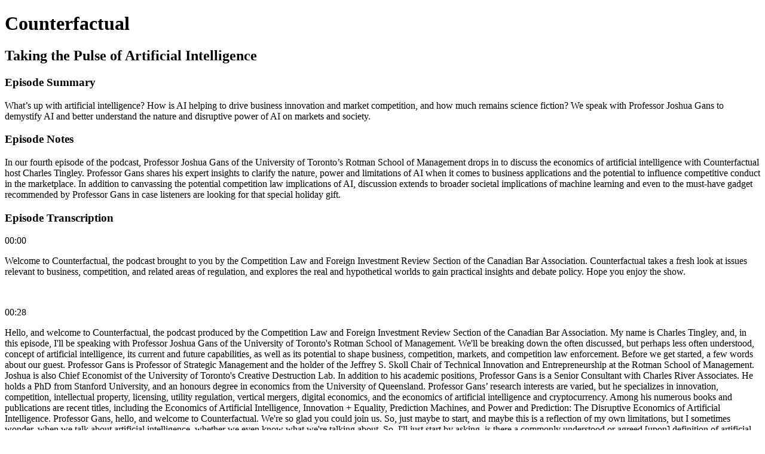

--- FILE ---
content_type: text/html; charset=utf-8
request_url: https://counterfactual.simplecast.com/episodes/taking-the-pulse-of-artificial-intelligence
body_size: 21225
content:
<!DOCTYPE html>
<html>
<head>
  <meta charset="utf-8">
  <meta http-equiv="X-UA-Compatible" content="IE=edge">
  <meta name="viewport" content="width=device-width, initial-scale=1">
  <meta name="robots" content="follow, index">
  <meta property="fb:app_id" content="428563214171597">
   
  <title>Counterfactual</title>
  <meta name="description" content="Counterfactual is a podcast presented by the Canadian Bar Association’s Competition Law and Foreign Investment Review Section. The Counterfactual podcast strives to inform and entertain about topics of interest that lie at the core, intersection or even periphery of competition law and policy. ">
   
  <meta property="og:url" content="https://counterfactual.simplecast.com/episodes/taking-the-pulse-of-artificial-intelligence-urAZ2QfJ">
  <meta property="og:title" content="Taking the Pulse of Artificial Intelligence  | Counterfactual">
  <meta property="og:description" content="What’s up with artificial intelligence? How is AI helping to drive business innovation and market competition, and how much remains science fiction? We speak with Professor Joshua Gans to demystify AI and better understand the nature and disruptive power of AI on markets and society.">
  <meta property="og:site_name" content="Counterfactual">
  <meta property="og:type" content="website">
  <meta property="og:image" content="https://image.simplecastcdn.com/images/6a127d81-5624-468f-84dd-c184e5a078f8/e6394158-f62e-467c-9c8f-68f1f543b568/cba-podcast-counterfactual-en.jpg">
  <meta name="og:image:width" content="700">
  <meta name="og:image:height" content="700">
   
  <meta name="twitter:site" content="@simplecast">
  <meta name="twitter:creator" content="@CBACompetition">
  <meta property="twitter:title" content="Counterfactual">
  <meta name="twitter:card" content="player">
   
  <meta name="twitter:player" content="https://player.simplecast.com/f896f75b-b950-4089-8fb1-256d5373bbc0">
  <meta name="twitter:player:height" content="200">
  <meta name="twitter:player:width" content="444">
  <meta name="twitter:player:stream" content="https://cdn.simplecast.com/audio/92faba3b-6cfe-4fd8-8691-3fbb7291c5b7/episodes/f896f75b-b950-4089-8fb1-256d5373bbc0/audio/6ffe3481-e287-4275-a40a-8d96d5e74d0e/default_tc.mp3">
  <meta name="twitter:player:stream:content_type" content="audio/mpeg">
   
  <link rel="icon" type="image/png" sizes="16x16" href="https://image.simplecastcdn.com/images/6a127d81-5624-468f-84dd-c184e5a078f8/2239fd45-e9ef-4c4e-84d0-ab9cd37a2577/cba-podcast-counterfactual-en.jpg">
  <link rel="icon" type="image/png" sizes="32x32" href="https://image.simplecastcdn.com/images/6a127d81-5624-468f-84dd-c184e5a078f8/2239fd45-e9ef-4c4e-84d0-ab9cd37a2577/cba-podcast-counterfactual-en.jpg">
  <link rel="alternate" type="application/rss+xml" title="RSS" href="https://feeds.simplecast.com/5g5crQXS">
  <link rel="alternate" type="application/json+oembed" href="https://api.simplecast.com/oembed?url=https%3A%2F%2Fcounterfactual.simplecast.com%2Fepisodes%2Ftaking-the-pulse-of-artificial-intelligence-urAZ2QfJ" title="Taking the Pulse of Artificial Intelligence  | Counterfactual">
</head>
<body>
  <h1>Counterfactual</h1>
  <h2>Taking the Pulse of Artificial Intelligence </h2>
  <h3>Episode Summary</h3>
  <p>
    What’s up with artificial intelligence? How is AI helping to drive business innovation and market competition, and how much remains science fiction? We speak with Professor Joshua Gans to demystify AI and better understand the nature and disruptive power of AI on markets and society.
  </p>
  <h3>Episode Notes</h3>
  <p>In our fourth episode of the podcast, Professor Joshua Gans of the University of Toronto’s Rotman School of Management drops in to discuss the economics of artificial intelligence with Counterfactual host Charles Tingley. Professor Gans shares his expert insights to clarify the nature, power and limitations of AI when it comes to business applications and the potential to influence competitive conduct in the marketplace. In addition to canvassing the potential competition law implications of AI, discussion extends to broader societal implications of machine learning and even to the must-have gadget recommended by Professor Gans in case listeners are looking for that special holiday gift. </p>

  <h3>Episode Transcription</h3>
  <p>00:00</p><p>Welcome to Counterfactual, the podcast brought to you by the Competition Law and Foreign Investment Review Section of the Canadian Bar Association. Counterfactual takes a fresh look at issues relevant to business, competition, and related areas of regulation, and explores the real and hypothetical worlds to gain practical insights and debate policy. Hope you enjoy the show.</p><p> </p><p>00:28</p><p>Hello, and welcome to Counterfactual, the podcast produced by the Competition Law and Foreign Investment Review Section of the Canadian Bar Association. My name is Charles Tingley, and, in this episode, I'll be speaking with Professor Joshua Gans of the University of Toronto's Rotman School of Management. We'll be breaking down the often discussed, but perhaps less often understood, concept of artificial intelligence, its current and future capabilities, as well as its potential to shape business, competition, markets, and competition law enforcement. Before we get started, a few words about our guest. Professor Gans is Professor of Strategic Management and the holder of the Jeffrey S. Skoll Chair of Technical Innovation and Entrepreneurship at the Rotman School of Management. Joshua is also Chief Economist of the University of Toronto's Creative Destruction Lab. In addition to his academic positions, Professor Gans is a Senior Consultant with Charles River Associates. He holds a PhD from Stanford University, and an honours degree in economics from the University of Queensland. Professor Gans’ research interests are varied, but he specializes in innovation, competition, intellectual property, licensing, utility regulation, vertical mergers, digital economics, and the economics of artificial intelligence and cryptocurrency. Among his numerous books and publications are recent titles, including the Economics of Artificial Intelligence, Innovation + Equality, Prediction Machines, and Power and Prediction: The Disruptive Economics of Artificial Intelligence. Professor Gans, hello, and welcome to Counterfactual. We're so glad you could join us. So, just maybe to start, and maybe this is a reflection of my own limitations, but I sometimes wonder, when we talk about artificial intelligence, whether we even know what we're talking about. So, I'll just start by asking, is there a commonly understood or agreed [upon] definition of artificial intelligence?</p><p> </p><p>02:31</p><p>You know, it's an evolving definition. Depends on the context. The context that I'm most familiar with is the sort of decades long explosion in advances in what they call artificial intelligence. What that is, is really advances in a field of computer science called machine learning, which itself is fundamentally an advance in statistical techniques. In particular, the statistics of prediction. All artificial intelligence advances that you've been hearing about recently, every single one of them, is really an advance in our ability to predict values, take information that we do have, and turn it into information that we want.</p><p> </p><p>03:24</p><p>So, you've talked about, sort of, a bit of a historical perspective – is artificial intelligence even new?</p><p> </p><p>03:32</p><p>You know, one of the things that economists noticed when we started seeing these developments in artificial intelligence, such as the ones that played Go, the game Go, or the ones that were playing computer games well, and things like that, was actually they had all been developed previously by some econometrician. The difference really was on the volume of the data and the intensity of the computations going on. In other words, taking advantage of the latest developments in information technologies that made these statistical engines far more powerful.</p><p> </p><p>04:12</p><p>I guess, just to round out this notion of what is artificial intelligence, do you think there's any common misconceptions in popular culture when we use that term?</p><p> </p><p>04:22</p><p>Oh, popular culture is just one big fat misconception. That's really what it is. There are very few instances in popular culture [where] using artificial intelligence is close to what we're actually doing with it. All of the other ones in popular culture imagine a machine that can think. That's really what it is. And some are very good at thinking and acting. Some are a little more clumsy. And it's basically a different form of life that we're sort of dealing with – a different species, if you will. That's the popular culture notion. And it really, you know…there's nothing in what we're doing currently that is reflective of that. Everything else we've got is really the more boring end of statistics.</p><p> </p><p>05:11</p><p>All right, so then let's maybe talk about the practicality. I mean, how have businesses deployed AI in the marketplace? I mean, I wonder if you're able to give us a few examples and maybe sort of categorize or organize, you know, the most common business uses of AI?</p><p> </p><p>05:30</p><p>Yes, certainly. As I said before, it's an advance in prediction. So, it wouldn't surprise you that most of the initial uses of AI were actually to use these new techniques in predicting things that we’re already predicting. So, if you're a financial institution, and you have to have some way of predicting whether there's credit card fraud or whether there's money laundering, or something like that, [you] would now use what we call artificial intelligence to assist in doing that. In fact, in Canada, there was a firm called Verafin from St. John's in Newfoundland that was acquired a few years ago by Nasdaq for several billion dollars. And that firm had previously been involved in the any ways <i>[sic]</i> of automating fraud detection, and things like that, and now had been recently, of course, using artificial intelligence. And that's why they were attracted to that market. That firm remains in St. John's. It can do it all from there. So, those are, you know, the current applications that, you know, a lot of businesses are taking opportunities in. There's a whole lot of artificial intelligence being used by, for [lack of] a better term, Big Tech. You know, we have it in our phones. It's artificial intelligence that can recognize our fingerprint or our face in order to unlock our phones. It can recognize, nowadays, which apps I use at different times of the day to have them surface and show me their existence, and be ready for me, say, in the morning. Again, that's artificial intelligence at work. And even selecting our musical playlists, and things like that. So, we see that sort of consumer process now being powered by artificial intelligence. It's not that they didn't try to do these sorts of predictions before. It's now that they just use these new techniques. What we haven't seen yet is artificial intelligence coming in and doing something so new that it transforms an industry. The closest one where there have been attempts to do this is, of course, in self-driving vehicles. Self-driving vehicles are designed to transform how we get around and how much effort we have to put in, in doing that. But I think, despite high degrees of optimism that we would have full self-driving capabilities a few years ago, that seems to have staggered off. I think, in reality, there's a lot of things at play. There's the quality of the machines themselves and their ability to navigate, that's probably quite high, higher than people think. But, at the same time, you know, regulation is not going to move very quickly on allowing a driverless vehicle on our roads. And what the criteria should be is still up for grabs. So, I think that is slowing down all of this. Also, what is people's desperation for that –</p><p>to be relieved of the driving task? You know, if I have to sit on a commute anyway, the driving isn't the biggest worry I have. It's the traffic. Self-driving cars don't solve the traffic. You know, what I would like to use self-driving cars for is where I can't currently drive. For instance, I'd like to have the car drop me off at work and then go find somewhere to park or do something else for the day and come back and pick me up. You know, until we are able to have a car without anyone in it, we're not going to be able to get that situation.</p><p> </p><p>09:40</p><p>So, even where those sort of regulatory or, you know, more conceptual issues don't apply and you're just doing what you used to do, but perhaps presumably much faster and much better in terms of prediction, where do you see the power realistically of AI to disrupt markets?</p><p> </p><p>10:00</p><p>Well, I think, you know, there are some jobs that will start to get transformed by AI. I think if you're a graphic designer or anything to do with, you know, putting in…developing pictures for the purposes of advertising and stuff like that, I think, we're not that far away from saying, “Well, I don't have to hire a model or camera [operator]…studio or anything else, I can just knock up whatever fashion photos I want right here on my computer, and no one's going to really care”. So, I think we're going to see this is going to start to change things in that regard. But really, you know, despite a lot of interest in artificial intelligence – some you know, 50 or 60% of businesses exploring whether AI could be used – we've only seen about 10% employed in any capacity at all. And the reason is because we have built up a lot of things to deal with the fact that we can't predict stuff. You know, it's just part of basic risk management. So, if you're a retail store and you have trouble predicting demand, what do you do? Well, you don't like to run out of stuff. So, you hold inventories for that purpose. So, if I wanted an AI that was going to predict demand, I would have to be assured that it could, I could, supply that demand. Otherwise, who cares about knowing whether I can actually…which products people want, unless I can supply it. And, at some level, that production has to take place before I really know whether consumers are going to want something, in order to be meaningful. And that's just a bigger problem than just prediction of demand. And, so, I think, where we will, in the future, point to AI as transforming things is still very much an open book because it's really going to be the case that the AI has to itself be very, very good And so good as to cause people to say, “I want to build something completely new around this – this will overturn this industry”. I mean, just to take an example, not from AI, but from our recent past. You know, no one when they saw Steve Jobs present and unveil the iPhone back in 2007 thought to themselves, “Well, that's curtains for the taxi industry”. Right? It wasn't like the first thought you – one – might have had. But, you know, in reality, in a big way, it was. It allowed for applications that will allow you to broadcast your location and hail a ride. It also allowed the drivers themselves to get the skills of a taxi driver, virtually overnight, through navigation apps, which is really what the skills of a taxi driver were – how quickly to get from A to B. I mean, if you think to yourself, would you have taken an Uber or Lyft if it had been somebody without any particular notes, without any experience, or with[out] your current knowledge of how to get to places, and not be frustrated quickly and run back to taxis? So, in that regard, a technology that was ostensibly called a phone – and we still call it a phone – was able to disrupt a major and global set of markets in regard to personal transportation.</p><p> </p><p>13:47</p><p>Well, that's really interesting. And, of course, even with the disruptive influence of, I guess, those geolocation apps that allow people who aren't from a particular place to actually know how to get around, I always find that when I get in one of those and the old app comes up, I sort of go, “Oh, no”. But, nevertheless, it's obviously much better than not knowing at all how to get around. Certainly in our field – in the competition field – there's a lot of discussion about, you know, AI, and I guess what fuels it for machine learning. And perhaps that's data. But, you know, what is the relationship between AI and data in your view?</p><p> </p><p>14:28</p><p>Well, I think, I mean, there's obviously an extremely important one. There’s no AI that can run without data of some degree. Where that data comes from is the critical question. And I think largely, during… when this was just getting known about 2017-2018, businesses were sort of looking and saying, “Hey, artificial intelligence is coming. What sort of advantages do we have? What's going to give us a leg up in this market or give us some assurance that we'll be able to play?” And they, you know, immediately cracked open the filing cabinets and the storage disk drives and said, “Look at all this data we've been collecting for years that we haven't been using. AI needs data; we have data. Great!” And, so, I think there was a lot of optimism regarding existing data sets and how they might be able to be used by artificial intelligence…these new techniques…to be valuable. Are we going to be able to make it valuable? And people talked about data being the new oil. The problem with that is that data has to be fit for purpose. You know, some of the earliest examples of this were in images collected, used…collected in the past and then used to diagnose whether somebody has a malignant tumor or a problem, or some other problem. And they fed those pictures and <i>[sic]</i> appropriately labeled into the AI. And they turned out it…”Oh, wow, it has…it's the equal of humans, right from the start”. Well, it turned out that actually, the images, you know, had a bit of extra information in them. When a person, a doctor, thought that the X-ray that they we're looking at, or taking a picture of, was an issue, they would swap out a ruler, and try and, you know, measure what the size of it is. And some of these, many of these images were captured on that ruler. And, so, what the AI was basically realizing is that if there's ruler in the picture, it's probably a serious problem from when there isn't. It might not have been quite a ruler, but it was something along those lines. And, the point being is that, you know, people were already sorting those pictures…people were already distorting them. So, to build an <i>[sic]</i> artificial intelligence, you had to have very clean data…it had to be clean. And, so, how you do that is a whole other matter. And, moreover, and this wasn't a surprise to we economists, you know, to the extent that it was just being able to apply statistics, we knew there were a whole lot of challenges with that, you know. We know that it takes a PhD economist, sometimes with several years [of] experience, to be able to derive the right inferences from a given data set to answer certain questions. There was no reason to suppose some engineer with off the shelf items, just running data through it, was going to count…were going to come up with actionable items without their own biases being introduced, without there being, you know, mistakes being made, incorrect inferences, and all those sorts of things. So, what that basically meant is that the data in people's coffers was worth a lot less than they thought. And from a competition perspective, that particular fact means that, you know, if you're thinking about mergers and other things on that line, or a source of market power, this didn't seem to be it. However, once you have…understand AI and its data requirements, the ability to see into an environment and collect data, and collect the data in a way that's fit for purpose, that ability becomes the source of potential market power. And that ability is often correlated with things we're very familiar with, such as market share, or total employment, or total capital investment, and all those sorts of things. So, in that regard, AI represents, you know, no different situation than we would have [to] assess normal competition policy with, except that now, you know, here's another reason why it matters to have a higher market share –</p><p>where you can train your AI eyes on a larger data set. And you'll get an advantage over time potentially because of that. So, it's not the stock of data you have, but the ability to generate new data and continue to do it into the future. And sort of owning the customer relationship, as they call it, is one way to do that.</p><p> </p><p>19:43</p><p>Now, just quick, and this may be a quick question, but, you know, I hadn't really thought about it, but it occurred to me that we talked about, you know, who has the data, who generates the data, but presumably they need people to run the AI and to, you know, harness the technology. And, so, we don't sometimes think about, you know, who are the actual AI companies, if such a thing exists? And is there any ecosystem there that's of interest? Or is it a highly fragmented area where people focus on particular things they can solve? Or how does it work? </p><p> </p><p>20:22</p><p>Well, we don't quite know yet. This is still being played out. But, you know, there is talent at the heart of artificial intelligence. But the talent is very diverse, depending on what is being done. So, you know, we've been fortunate in that the Big Tech companies have largely been in the business of trying to encourage people to use artificial intelligence. And, so, they've made the software and even the compute…you know, the cloud computing facilities and other things like that relatively cheaply available to people to use to do sort of off-the-shelf AI. Now, I've already said previously, off-the-shelf AI sometimes can work wonders. You know, if you are doing a school project, or something like that, you'll be able to use it quite well. In other situations, it's not going to be enough, because you're going to have to have the talent, the statistical skills to really make use of that artificial intelligence. On the other side, there are now these very large models coming out there…sort of large language learning models and things like that you might have heard [of]. One’s called GPT-3. Meta released one of these just recently. Those same models are also being able to produce art, or things that people argue about whether they're art or not, which I guess is the same thing. And, so, those things require a huge amount of computational energy to use. So, even the firms who are trying to encourage people to use it have had to have people sign away for some of the usage of those things. It's still not terribly expensive, but it's there. And, you know, we don't know whether those models and those very capital intensive ways of producing artificial intelligence are going to be the key dominant ones. And, if so, you know…yes, we'll…like every other time with Big Tech, there will be a big AI tech. Will they be the current players? Will there be someone new? Still hard to tell. But, you can sort of see those processes coming. But, you know, it is amazing how early the days are in that regard. You know, there's been very little to excite a competition economist on what current…people are currently doing with artificial intelligence. So, we're still in the realm of speculation.</p><p> </p><p>23:02</p><p>Yeah, I mean, speaking of early days, you know, back in 2018, the Competition Bureau released sort of a discussion paper on big data and innovation. And, at that time, they said that they had not seen evidence that cartel agreements are reached purely through interactions between different AI technologies, absent any human, you know, direct involvement. But, they did recognize that technology, of course, and business practices continue to evolve. So, it's been about five or so years since then. And, I guess, I'll throw it out there, you know, can AI collude on its own…can it facilitate collusion or maybe kind of undermine collusion?</p><p> </p><p>23:41</p><p>So, you know, it won't surprise you that myself as a long-standing competition economist who, you know, six years ago suddenly found out about artificial intelligence, and even in its current form as a statistical advance…where that…“Oh, this is an interesting problem”. If these AIs can be trained to play games, well, maybe, they can be trained to play economic games. And what's the best economic game we [can] think of – is how to firms actually achieve collusion without talking to each other? And, you know, it automatically is an intriguing legal question, right? That if you can…what the people were doing to get someone to win Go. They said, you know, train an AI and give them <i>[sic]</i> the objective of doing what it takes to win a game of Go. That's actually sort of hard to sort of, you know, structure and do. You know what's easy? Is to take an AI and say, “Maximize profits, maximize profits”. And I can now say to an AI, “And don't just maximize today's profits. Maximize profits going off into the future”. And, so, one could imagine a situation where Firm A and Firm B both employ AIs, and the only thing they've told them to do is maximize profits. They haven't told them anything else. And, you know, and then they give them power over setting prices. And, the question is, where are they going to end up? Now, from [an] economic prediction point of view, if they were all fully, you know, super rational agents, they could easily end up with a collusive outcome. But, they're not quite super rational. They're a bit reactive to that. In other words, they don't have a model in their head of what the other player is doing. They have themselves <i>[sic]</i> data when they did stuff of what was going on. And, so, at the time, it sort of seemed a bit hypothetical to consider. We might have this sort of getting around the law collusion because we've told our AI there is nothing wrong. We may have had the intent that they're going to make lots of money, but, you know. And, we certainly haven't told them not to collude. But, you know, do you have to do that? You tell me. That's an interesting question of whether you have to actually explicitly tell your machines, “Please do not collude”, whether that's a thing. But now, what happened was, of course, that many economists got interested in that, and they started building these things. You know, why not? You could build an AI in a simple market and see what happens. And, you know, funnily enough, you know, sometimes you got competition. But sometimes, with very simple models, you could get some collusive outcomes as well. And some things were less surprising. The more you told AIs to worry about the future than the present, the more likely they were to find a collusive outcome. And none of this is new, by the way. There was back…30-40 years ago…there was a computer tournament given where computer programs will <i>[sic]</i> be programmed to play the prisoner's dilemma. The prisoner's dilemma is a classic compete versus cooperate type situation. It's actually…we have the same in…price competition is a prisoner's dilemma – the prisoner's being the firm's and the dilemma being they don't want to…they would prefer not to compete with each other. But the…and they played…you know, they set out these little algorithms. And they basically said, “Well, if you win, if you get some higher payoffs, you get to propagate more and, if you lose, you don't”. So, it was like a natural selection, survival of the fittest type situation. And, at that time, an algorithm that did the tit-for-tat strategy. That is, I'm going to play nice and try and cooperate unless somebody has wronged me, in which case, they're dead to me. I'm going to not cooperate with them at all. And so that did quite well, in this environment. In the AI context, they were coming up with similar strategies, similar things sort of evolved from that, and would get some, you know, even if it's not collusive outcomes, some higher than competitive price outcomes. And there's all sorts of wrinkles to that. You know, one wrinkle was, you know, what if the AIs were bidding in an auction, would it matter whether you had a first price auction where, you, the highest bidder paid or a second price auction where the highest bidder paid the second highest price? Turns out, AI's play those games very, very differently. They find it much easier to collude with a first-price auction than a second-price auction. So, that's interesting. And then another thing and given the title of this podcast, Counterfactual, is quite interesting. If you help the AIs along with some extra knowledge, for instance, you tell them that a demand curve is supposed to slop downwards – that is expect that if you get a higher price, you'll get a lower amount of demand in ordinary situations – or you program them to occasionally do random stuff to see what happens in the counterfactual, they do better at finding ways to collude. And they're not explicitly colluding. Remember, these are computer programs. They don't know what collusion is. They're just playing a way and anticipating the reactions of others and finding that spot where they are comfortable not lowering their prices and being competitive. So, they understand that things didn't work out when that occurred.</p><p> </p><p>29:48</p><p>I mean, does this research tend to involve the use of the same AI for each of the, you know, theoretical market participants? [Yes, they do.] Because, obviously, in the real world, that's maybe not, I don't know, a less likely situation.</p><p> </p><p>30:07</p><p>Who knows what it would be. The actual issue with these experiments is they’re run on very quick time. They're run without people actually, you know…when we said higher prices, then customers react in some way. Well, here, we will just go just assuming some functional relationship. In reality, there's just much more uncertainty than that. And so, you know, we don't know whether, you know, if you were a large multi-product online retailer pricing in competition with another large multi-product online retailer, whether those same AIs would be able to reach…find some sort of outcome. But, you know, at the very least, you've been able to, we've been able to, nudge AIs in the lab, let's talk about it that way, towards those outcomes, if you so choose. And it stands to reason that some of these firms will be thinking, I wonder if there's a way in which we can improve our profitability by using AIs. And, so, there might be experiments there. But again, you know, some of those things in the past have been quite dangerous. You know, there's situations where people have used algorithms to deal with pricing, and all of a sudden, you end up with books, priced at several million dollars on…by independent booksellers on Amazon, you know. And they're clearly not responding to sales. Well, somebody bought the book for several million dollars. I guess that means something. But they're posting their price. So, you know, that's something wrong. Or we see in computer stock trading, we see these flash crashes and stuff like that. And what that is, is some computer algorithm, getting a feedback loop that's all wrong and going off in the wrong direction. And someone's paying the price for that. So, really, you know, we're still a ways off seeing that. I, you know, I'm hopeful, hopeful as a person who's a competition, testifying expert, that one day, we will see one of these firms actually manage to do it, and we'll have a case about it. Because I think it'll be fascinating. I realize the word hopeful isn't what I should be using there. But I can't deny my actual feeling.</p><p> </p><p>32:37</p><p>Intellectual curiosity always gets the better of us. So, I mean, putting collusion possibly to one side for a minute. I mean, I guess where else do you think AI may contribute to meaningful competition problems? You know, we hear a lot about the impact on network effects, perhaps, examples of self-preferencing, in vertical platform environments, things like that. But where do you see a lot of potential activity or thinking around this?</p><p> </p><p>33:07</p><p>I think, I think actually, you mentioned self-preferencing. I think that's an area where it could come up. You know, if you're an engineer employing an AI to bid, you know, in what should be a neutral exchange, but you…the AI, sort of in their objective function realizes that the benefits if the trades occur on platform rather than across platforms are better for the person who programmed the AI, and now the AI itself, they will naturally discover some forms of self-preferencing. You know…that sort of thing, that sort of thing will come up, if you just had a salesperson and you said, you know, I want you to think about us and not the other people, they sort of tend in that direction. But, so, I think we're going to have situations where even if there wasn't an articulated PowerPoint, saying, “Here's how you should exploit your market power”, the AI will pick up the market power and act on it, if given the right incentives, or will send information back to people, or act on, that will end up having those circumstances. The analog or the way you already see this occurring is not in the competition realm, but in, say, using AI for hiring practices to sort through CVs or do anything else to help with hiring. We know that those AIs are trained usually on data sets that involved humans. And, to the extent that they were, they often can inherit the biases of those humans. The one thing that's useful there is we can have an AI measure this a lot more easily. I don't know…and so those algorithms can be fixed not to have those biases, so they could actually improve on people in that way. With respect to these…to ones that might be deployed in different parts of business, that may not be as readily apparent. I think, I think we're still a ways off, being able to note that. But really, you know, when it comes down to it, what an AI might do is not that much different to what a highly incentivized engineer might do. If you give…if you're in a tech industry, and you give your engineers control of the code, and you also say your bonus will depend on firm profits. You know, regardless of whether they know about antitrust law or not, they're going to just try and maximize profits, which may lead to things that are, you know, without a keen eye on it will look like, oh, this is arising because you had market power. So, I think, I think those situations already occur. And I think, will they have an AI at the heart of it at some point? Yeah, yeah, they will. There'll be some non-neutrality that keeps in. The AI works out, it would be better if we just cut off these people entirely. They're never giving us any good, these suppliers or whatever, and you'll suddenly have a foreclosure case there.</p><p> </p><p>36:31</p><p>Now, this may be straying a little bit beyond our remit. But, you know, you mentioned some examples about, you know, sorting the CVs, for instance. But are there, you know, do you see AI as contributing to other, you know, significant non-competition issues? Or, if we can call them that, you know, whether this relates to privacy, deceptive marketing, or even, you know, national security. Our listeners are very interested in, obviously, national security issues as well.</p><p> </p><p>37:03</p><p>Well, no, well, my presumption would be that the most sophisticated uses of artificial intelligence are already occurring in the national security realm. It's just that, for good reason, we don't hear about them. But, you know, that's where the incentive is. And then there are applications galore that could occur in those environments. Will it impact on privacy? Yes and no. You know, privacy is <i>[sic]</i> always been a complicated beast. Are there algorithms out there now being trained and developed on your data? Yes. If they didn't have your data, would it be…make a difference? Probably not. So, you know, your data is being used, but it's not really necessarily consequential. The way in which this starts to become more consequential is through personalization. If I can feed the algorithm that has already been trained and [is] already running, more data about you, they can work out better what you should buy, what ads to put in front of you, all those sorts of things. Is that, you know…if they do it with your permission, there's of course not a violation of privacy. If they do it without your permission, or they're doing it for somebody else who wants a personalized prediction about you, then it gets complicated, right? So, those sorts of situations are…we will eventually get much better at distinguishing those as we sort of apply the stuff or as…privacy law is evolving law all the time. It goes hand in hand with technology. So, I'm sure we will be doing that activity there as well. The final place that…where AI is going to prove interesting is intellectual property, <i>per se</i>. There's been a case in Australia where somebody applied for a patent on an invention, a discovery. And they listed that the AI, the software that was used, as an inventor. And the initial court in Australia found that that was okay. That you could list this as an inventor. I don't know if that's going to stand. I found it ludicrous because I was saying well, that's like saying, “I'm you know…I discover something using statistical software or maybe Excel does some calculations and I'm going list Excel as an inventor on this thing”. You know, like, I think…I know why the person involved filing the patent did this because it <i>[sic]</i> was trying to promote how good their software is in inventing things. But, you know, can we assign a patent to a statistical package? It doesn't sound as obvious. But the court was…may not have had that knowledge of what the AI really was being put before them.</p><p> </p><p>40:21</p><p>Right. I mean, I suppose that could contribute to competition issues as well. </p><p> </p><p>40:26</p><p>Yeah. No, absolutely. I mean, if people, if people are going to say, “Well, we've deployed in AI”, and people say, “Well, if the AI had the intent to do blah, blah, blah”. And, of course, people might describe it that way. Sometimes we anthropomor[phize]…too early…late in the afternoon to use multi-syllable words. You know, if we humanize that type thing, you know, we can be led astray. But I should tell you right now, there is no AI out there whose objectives are not actually programmed in by a human. And, so, from, you know…if that is a factual question that determines intent, there's something…you know, that has come from somewhere. AIs may learn to collude and other things like that, but you have to give them the…they have to have a North Star. You can't put one in without a North Star. You've got to type it into the code, even if it's some sort of default. You're doing it. So, it's very important that we realize that it's not the AI doing something. It's often as a result of the very conscious decisions of people.</p><p> </p><p>41:41</p><p>So, we haven't read yet reached the sort of “Revenge of the Robots” stage of the Sci Fi world that we live in yet?</p><p> </p><p>41:47</p><p>No, no, we haven't. I mean, that's the, that's the best stuff to talk about. I mean, it's so much more interesting than everything I get to write about. That sort of thing. You know, the robots being mistreated, and then coming back to haunt us. I mean, I think I suspect everybody in the back of their mind is far more polite with Siri then would surely matter. Because, at some level, they're sort of wondering if someone's going to take note. But, you know, that's fantasy, of course.</p><p> </p><p>42:21</p><p>Right. Right. Well, maybe this is a time where we might switch gears, because we like to include in our episodes a segment that we call Overtime. And Overtime is where we take ourselves outside of regulation play and explore some additional lesser known dimensions to our guests, including their personal interests and pursuits in compliance with [the] National Hockey League shootout format. In our Overtime segment, we take three shots at getting to know our guests a bit better. So, here goes. Professor Gans, you hail from Australia. I've had the occasion to visit Australia quite a number of times. And it's lovely. The Toronto waterfront is not exactly Bondi Beach. What do you miss most about living in Australia?</p><p> </p><p>43:11</p><p>I actually miss the parts of the slower pace of life. You know, in North America, less so Canada than in the US, of course, you know, obviously, getting together with people often requires an agenda of what you're doing. That wasn't the case in Australia. You know, I wouldn't…we'd never have issues getting colleagues to come in, you know, and have lunch together every day and things like that. But, here, things are just a bit busier and more of a rat race. So, I do miss that. And I do miss that sort of a more laid-back nature.</p><p> </p><p>43:57</p><p>Having lived in New Zealand for a number of years, I can see where you're coming from there. So, question number two, with your finger apparently on the pulse of business innovation, what would be your favorite gadget or innovation that affects your everyday life that you might recommend to others?</p><p> </p><p>44:19</p><p>Okay, you're going get a sales pitch because this is always what happens when I get asked this sort of question. The gadget that everybody should look up is called a Thermomix. Exactly how it sounds. Comes from Germany. And what it is, is a, you know, a mix of a heating pad, a blender, [and] a whole lot of stuff hooked in with a computer. And it's basically as if Apple had designed a, you know, almost universal thing in the kitchen that could help you cook and make you into a top tier chef. Well, not a top tier chef, but at least someone who apparently knows how to cook. And not just cook a very limited range, but thousands of recipes. So, we use our Thermomix, five, at least five nights a week to cook dinner. We have…we've parceled it out the children for many, many years. Because they…because the problem of getting kids to cook is it's terrible – what they might do. But, with the Thermomix, they were able to cook, you know, adult-quality meals. And, so, we did that for a number of years. So, you know, it costs something like $1,500 plus in Canada. But I can tell you, it is well worth it. It can cook anything. It can cook bread…can bake bread, it can make stews, cake. I make a mean cheese cake now.</p><p> </p><p>45:54</p><p>Wow, is this sort of like a portable oven type situation? How big is it?</p><p> </p><p>45:57</p><p>It's very hard to describe. It's like a pot on a thing. And it's just…beautifully…it's like only three buttons on it. It's beautifully easy to use. It's got a scale incorporated. You can put…it tells you to put it in this amount of spice here. The mixer does…sautés, slow cooks, whatever. You know, it makes ice cream, if you want it…I can't describe the beauty of this product. It is just amazing. It's a product that actually was…it turned out. I mean, I didn’t know this at the time. It has in recent decades taken Australia by storm. It's the biggest [demand] for this product, but it's been around for decades. But they've kept up and I don't understand why everybody doesn't have one of these.</p><p> </p><p>46:41</p><p>Okay, that's a fantastic answer. And I'm not sure we'll be able to outdo that one on question number three. </p><p> </p><p>46:47</p><p>I know what's going to happen now. I'm going to go to conferences…law conferences in Canada, people are going come up to me and say, “I saw that Thermomix, and I bought one, and it's changed my life”. And you know.</p><p> </p><p>46:58</p><p>Well, of course, just in compliance with testimonials and advertising, I don't know if you have any affiliation with Thermomix?</p><p> </p><p>47:07</p><p>No, but I should, I should, I’ve sold a lot of these things. I have sold quite a lot. I mean, they should, should be…</p><p> </p><p>47:14</p><p>You should be getting a commission, for sure. [Exactly.] Dear. Well, so, my last question is sort of similar, but maybe lower tech. But is there anything that you're reading or maybe watching in your spare time that you might recommend to our listeners?</p><p> </p><p>47:33</p><p>Oh, that's a very good question. I'm always watching something. The show I keep telling people, you know, with a blank slate of what they should be watching is a show on Apple TV+ called “For All Mankind”. And it is basically an alternative history of the world and the space race, if the Soviet Union had beaten the US to the moon. And it's just fascinating how much could change quite plausibly with that, with that difference. And so I find that fascinating. The politics are fascinating. There are, there are issues and other things that come up, that you know are coming because stuff happens. We know that history. So, it's a delight to watch that show. </p><p> </p><p>48:30</p><p>Oh, fantastic recommendation. Will be sure to look that up. So, I guess, coming back to AI. And I'm just thinking now kind of more macro or a societal level. You did mention a few times in your prior remarks about sort of how workers are maybe being affected, or certain types of functions are maybe going in or out of style as a result of this, or maybe more or less valued, but how do you view AI as maybe changing the nature of work?</p><p> </p><p>49:08</p><p>I think, like a lot of things, you know, our work changes very much when we take tasks that we previously did, and we automate them to some degree. You know, we're living that right…doing whatever we're doing right now is an example of that. And, so, AI is another thing on that path. AI has the potential to take tasks that we've done and automate them. I mean, even at the moment, some of these AI applications are reading, sucking up all of the scientific literature and allowing you to ask questions of that literature without actually having to read the primary source. Basically taking away a few steps in the research process and in the process of research there. And even in, you know…let me go to the to the legal profession. That's something where these things are being used quite a bit. There's a company here that went through the Creative Destruction Lab and is founded by a couple of University of Toronto law professors, including a former student of mine from Australia who's part of it. It's called Blue J Legal. And they had the idea of taking the tax code and the tax decisions, and using artificial intelligence to answer questions of interest to taxation lawyers and attorneys, and, it turns out, judges, you know, because it's a very complicated area. And, you know, it was one way…it wasn't sure, you know, could you do this? But they seem to have been quite successful at it. I can imagine many other, you know…tax codes are very…people…you know, so hard to keep everything consistent. It's the whole point of that complex thing. So, it turned out that was a very amenable part to artificial intelligence doing that job. But there are other situations. There's another firm that we had that would take a legal document and <i>[sic]</i> you give it some instructions, and it would retract things, at least do the first pass, or getting 90% of the things that ought to be retracted in a document retracted, and then you could go in after that, and tweak around it. But you can imagine that's just taken off some time from you as well. And, so, you know, things that you've handed out to a paralegal or something like that may start to be capable of automation, which will change, you know, the nature of how we work. You know, back 30 years ago, you wouldn't be typing your own documents or statements, but, of course, now we have tools that have now handed that to you to do. But AI will do the same sort of thing. And an entrepreneur, especially in the legal…is one area, are really looking for those opportunities.</p><p> </p><p>52:07</p><p>And I guess you talked about streamlining, but does AI create jobs? I mean, other than, obviously, the people who are generating the AI, but…</p><p> </p><p>52:17</p><p>I think yes, it will. I think it will create jobs. I think in the sense that, you know…just to go back to our earlier example regarding ride sharing and Uber and Lyft. Those were technologies that unequivocally created jobs. There are many, many more people driving other people around than there were previously. You know, sometimes five or 10 times more. That's job creation going on. One can imagine other areas in which new tools will similarly empower new jobs to be…new employment opportunities. Sometimes those things may look very different from current jobs. That's harder for me to speculate on, though.</p><p> </p><p>53:04</p><p>Yeah. And, again, sticking with societal shifts, you know, there's been a lot of discussion about echo chambers politically, and, in fact, I just read that the UK is looking to require social media companies to disclose their algorithms because of concerns about, you know, the sort of the atomization, or the isolation, of views and the inability to, you know, cross the hall and find consensus, but I'm not sure where you see things going in that direction.</p><p> </p><p>53:40</p><p>I mean, I think it's…I mean, I understand the desire and the push. Can this actually be done? In a lot of cases like…can a social media company actually tell you what their algorithm is? Describe it in some way or show it to you – that prioritizes one bit of content above another? You know, I don't even know if there exists something. In other words, they might not know themselves. I know with TikTok, which is an AI first version of this…and we've seen how “successful” (got little quotation marks), it has been because it's developing algorithms quickly for every individual based on just, you know, microseconds of how they stare at different content, what their content is, <i>etc.</i>, and throwing things up for them. Is there an algorithm that can be exposed there? You know, the best we can hope for is that we…so when they…let me give you a slightly technical bit. When an algorithm…algorithms are improving, they have to know how they're getting closer to a goal. So, at the heart of any algorithm is a decision on what has got a loss function. That is, what should the AI look to be squeezing to get closer to zero? They've got like an error. And what is the measure that's going into that error? Somebody has to put that in. TikTok and everything else that measure. What that is may actually be the most revealing thing about an algorithm – what that measure is. You know, so, for TikTok, it may be, you are doing better if you're getting people to stay longer at each individual thing that gets shown to them. They sit through the whole lot, and then they stay in a longer session. That might have been already coded in there. Well, that will be useful information. So, we may be able to do some expertise and look at that. I haven't seen the <i>[sic]</i> case come up with that. That will be fascinating. But that would be where…that's about as far as you can get. What have you told the thing to do?</p><p> </p><p>55:57</p><p>I guess, coming back to, I guess, the competition sphere a little bit. But, again, in sort of a longer range view. I mean, we're constantly hearing about the, you know, the fangs, Big Tech, in economic and political discourse, and certainly in the competition enforcement space. And I guess, do you see a world in which the fangs, just to use a shorthand, are replaced in the not too distant future? You know, in economic cycle terms, like, where do you think we are in the process of disruption and renewal even for these big, big names?</p><p> </p><p>56:33</p><p>You know, it's very hard to tell. You know, interesting, left out of some of those is Microsoft, which has been with us for decades now and has not been disrupted and is as valuable as ever. But it's not listed as a competition issue anymore. So, you know, I think there is a potential for some of these firms to get disrupted. But, you know, there's a confluence there. Some of these firms are doing things that many argue [are], and may well be, violations of competition authority, to slow down that process. And, so, you know, they may succeed in that. And, so, we wouldn't necessarily see a turnover. But, you know, something tells me that there will be those sorts of things. Look, we've seen entry into the car industry in the last 15 years that has now taken over and become all the way to the top, at least in terms of cars valued and getting further in terms of cars produced. That's an industry that for like a century had hardly any entry in it. And, all of a sudden, technology driven changes led to that. Cars we're far more less likely to be disrupted, then, you know, say, a search engine or even a social media company. I think there's…so there's chances that that will occur. I think the big AI companies…We won't even call [them] big AI companies. We might call them bigger systems. They might turn out to be a health system or set of educational programs or something like that, that ends up being that. Who knows? Still open.</p><p> </p><p>58:24</p><p>Yes. No, no doubt. I wanted to hit on something else. And this is, you know…you're obviously involved in the…is it…the Destruction Lab…[Creative Destruction Lab. We’re not all about destruction.]… Creative Destruction, of course. You're not just going out to destroy the world, but to do it creatively. But, you know, there's been a lot of talk in competition circles about so called, you know, nascent competitors, budding competitors, you know, something that might come out of an innovation lab. And, you know, what happens when incumbents or established players, frankly, whether or not directly competitive with these nascent competitors, you know, acquire those competitors at a relatively early stage, and should competition agencies be held to a relatively exacting standard of predicting what the outcomes will be absent an acquisition versus with the acquisition? And are, you know…is competition being snuffed out or, frankly, is competition actually being accelerated by virtue of getting access to capital and finding applications that may be quite helpful, and get to market more quickly? I just wonder what your sort of overall thoughts are on the concern about acquisitions of, you know, small competitors that are…may have innovations?</p><p> </p><p>59:58</p><p>You know, I tend to be on the side of, you know, it is very, very hard to predict a problem, you know, based on a forecast of technology. That is, the potential uncertainty and regulatory uncertainty that could occur. You know, startups, you know, are operating in a space where they have to compete intensively for capital. They for many years are scrounging along at the edge of bankruptcy, even the best of them, until they sort of find their footing. And the problem with, you know…if we said, “Tomorrow,”…We said, you know, “Any firms valued over – I don't know what you want to call it, let's call it over – $1 trillion, can't acquire any other firms”…that itself would have a chilling effect on startup investment, because, you know, the startups have goals, they've got aspirations, they've got the, you know, like, “If things work out swimmingly, we'll be an independent firm, IPO, competing against the big guys. If things work out terribly, I'm going to be bankrupted”. In the middle, there are other options. And, you know, would you want to fund a firm facing uncertainty that you cut off the middle option, and it's either all to the moon or bankruptcy? And I suspect not. I think, I think, you know, the vast majority of firms at some level have on their list of options the ability be acquired. Now, that does not mean that at the time of the acquisition, when that appears, we can't look closely at the rationales for it, <i>etc</i>. For instance, you know, looking for discussions, evidence, or, you know, evidence from the marketplace that the reason for this acquisition is to take out a nascent competitor. That should always be something we could do. And especially if that's the intent. We should try and uncover that as the intent. And I feel that when we sort of, you know…it's interesting…when people look back, for instance, of the Facebook acquisition of Instagram, there's two things that they forget to consider in that environment. Instagram is big now. But back when it was acquired, it was 30 million users, and it was only on one platform, the iPhone. Now, was it going to expand to Android? Yes. Was it going to expand to more users? Yes. Did it have growing pains in doing that? Absolutely. Might not have made it. So, that's issue number one. Is that…in any stretch of the imagination, you know, it was hard to see how it was directly competing with Facebook, and it wasn't 100% clear it was going to continue to compete with Facebook. The second part, though, was to look at what Facebook was doing. What was Facebook doing? Or just before Instagram was acquired, people forget that Facebook launched an Instagram clone called Facebook Photos. And I…that doesn't seem to come up very much anymore. But I remember it because I remember watching that occur. And, so, if…once you take that into account, that Facebook seemed to be, you know, copying this model and competing head-to-head, well, that's a different situation, isn't it? Now, where was that in the law enforcement activities back in 2012? That's what I always had a question about.</p><p> </p><p>1:03:50</p><p>Very interesting. Now, look, there are so many other issues we'd love to discuss and we could go on for hours. But we've taken up enough of your time, I suspect. Professor Gans, it's been a real pleasure to speak with you. I'd like to thank you for taking the time to share your knowledge and insights with the Counterfactual podcast. We'll certainly look forward to hearing news of your ongoing research projects and hopefully catching up again soon.</p><p> </p><p>1:04:14</p><p>Great, thank you so much.</p><p> </p><p>1:04:16</p><p>Thank you.</p><p> </p><p>1:04:17</p><p>Thank you for listening. Counterfactual is produced and distributed by the Competition Law and Foreign Investment Review Section of the Canadian Bar Association. The opinions expressed by the participants in this podcast are their own and do not necessarily represent those of their employer or other organizations. If you enjoyed this podcast or would like to join the Canadian Bar Association, please visit www.cba.org/sections/competition-law.</p>

</body>
</html>
